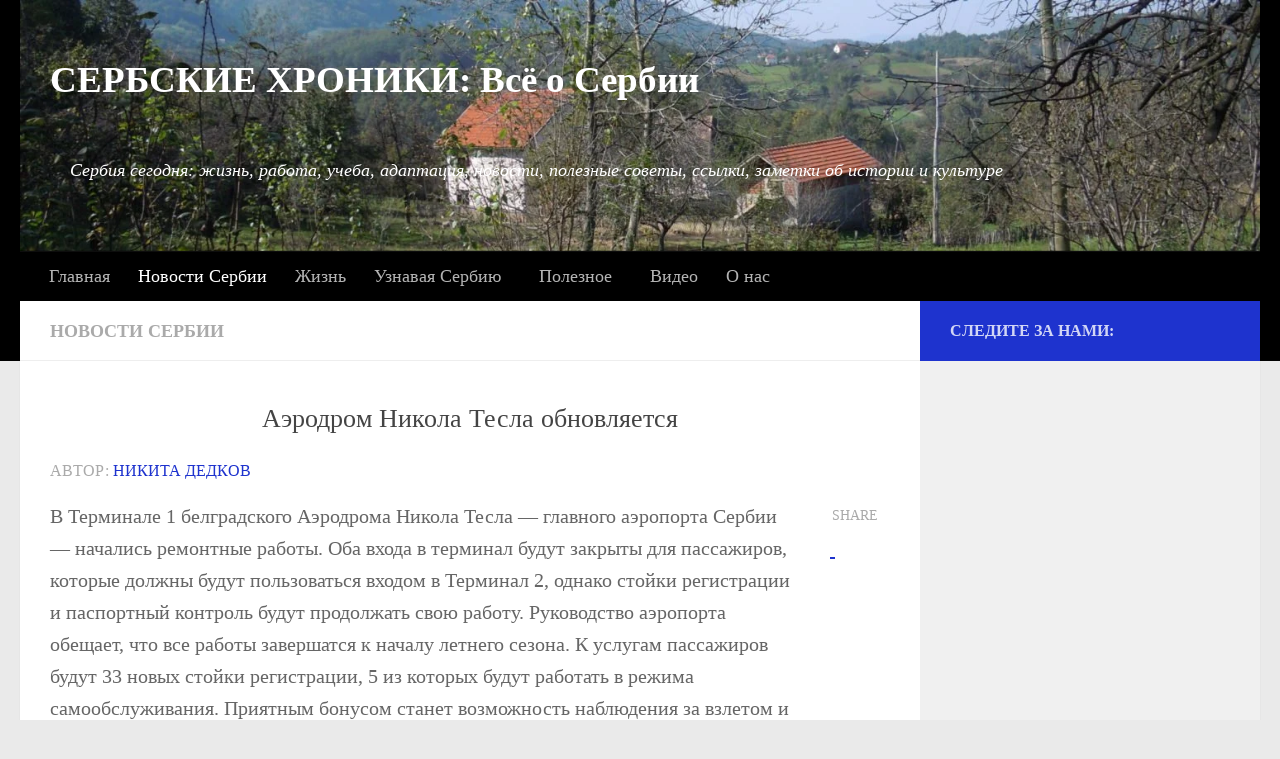

--- FILE ---
content_type: text/html; charset=UTF-8
request_url: https://www.serbia-home.com/archives/2456
body_size: 18692
content:
<!DOCTYPE html><html class="no-js" lang="ru-RU"><head><script data-no-optimize="1">var litespeed_docref=sessionStorage.getItem("litespeed_docref");litespeed_docref&&(Object.defineProperty(document,"referrer",{get:function(){return litespeed_docref}}),sessionStorage.removeItem("litespeed_docref"));</script> <meta charset="UTF-8"><meta name="viewport" content="width=device-width, initial-scale=1.0"><link rel="profile" href="https://gmpg.org/xfn/11" /><link rel="pingback" href="https://www.serbia-home.com/xmlrpc.php"><meta name='robots' content='index, follow, max-image-preview:large, max-snippet:-1, max-video-preview:-1' /><title>Аэродром Никола Тесла обновляется</title><meta name="description" content="В Терминале 1 белградского Аэродрома Никола Тесла начались ремонтные работы. К началу летнего сезона там появятся 33 новые стойки регистрации и открытая терраса на крыше." /><link rel="canonical" href="https://www.serbia-home.com/archives/2456" /><meta property="og:locale" content="ru_RU" /><meta property="og:type" content="article" /><meta property="og:title" content="Аэродром Никола Тесла обновляется" /><meta property="og:description" content="В Терминале 1 белградского Аэродрома Никола Тесла начались ремонтные работы. К началу летнего сезона там появятся 33 новые стойки регистрации и открытая терраса на крыше." /><meta property="og:url" content="https://www.serbia-home.com/archives/2456" /><meta property="og:site_name" content="СЕРБСКИЕ ХРОНИКИ: Всё о Сербии" /><meta property="article:publisher" content="https://www.facebook.com/nikita.dedkov" /><meta property="article:author" content="https://www.facebook.com/nikita.dedkov" /><meta property="article:published_time" content="2016-12-08T09:12:00+00:00" /><meta property="article:modified_time" content="2016-12-15T17:06:01+00:00" /><meta property="og:image" content="https://www.serbia-home.com/wp-content/uploads/2016/12/V-1-mini.jpg" /><meta property="og:image:width" content="959" /><meta property="og:image:height" content="534" /><meta property="og:image:type" content="image/jpeg" /><meta name="author" content="Никита Дедков" /><meta name="twitter:card" content="summary_large_image" /><meta name="twitter:creator" content="@vmaklak" /><meta name="twitter:site" content="@vmaklak" /><meta name="twitter:label1" content="Написано автором" /><meta name="twitter:data1" content="Никита Дедков" /> <script type="application/ld+json" class="yoast-schema-graph">{"@context":"https://schema.org","@graph":[{"@type":"Article","@id":"https://www.serbia-home.com/archives/2456#article","isPartOf":{"@id":"https://www.serbia-home.com/archives/2456"},"author":{"name":"Никита Дедков","@id":"https://www.serbia-home.com/#/schema/person/ed6a90749cc4be97b1a807c9938a5bc3"},"headline":"Аэродром Никола Тесла обновляется","datePublished":"2016-12-08T09:12:00+00:00","dateModified":"2016-12-15T17:06:01+00:00","mainEntityOfPage":{"@id":"https://www.serbia-home.com/archives/2456"},"wordCount":104,"commentCount":0,"publisher":{"@id":"https://www.serbia-home.com/#/schema/person/ed6a90749cc4be97b1a807c9938a5bc3"},"image":{"@id":"https://www.serbia-home.com/archives/2456#primaryimage"},"thumbnailUrl":"https://www.serbia-home.com/wp-content/uploads/2016/12/V-1-mini.jpg","keywords":["Белград","новости","путешествия"],"articleSection":["Новости Сербии"],"inLanguage":"ru-RU","potentialAction":[{"@type":"CommentAction","name":"Comment","target":["https://www.serbia-home.com/archives/2456#respond"]}]},{"@type":"WebPage","@id":"https://www.serbia-home.com/archives/2456","url":"https://www.serbia-home.com/archives/2456","name":"Аэродром Никола Тесла обновляется","isPartOf":{"@id":"https://www.serbia-home.com/#website"},"primaryImageOfPage":{"@id":"https://www.serbia-home.com/archives/2456#primaryimage"},"image":{"@id":"https://www.serbia-home.com/archives/2456#primaryimage"},"thumbnailUrl":"https://www.serbia-home.com/wp-content/uploads/2016/12/V-1-mini.jpg","datePublished":"2016-12-08T09:12:00+00:00","dateModified":"2016-12-15T17:06:01+00:00","description":"В Терминале 1 белградского Аэродрома Никола Тесла начались ремонтные работы. К началу летнего сезона там появятся 33 новые стойки регистрации и открытая терраса на крыше.","breadcrumb":{"@id":"https://www.serbia-home.com/archives/2456#breadcrumb"},"inLanguage":"ru-RU","potentialAction":[{"@type":"ReadAction","target":["https://www.serbia-home.com/archives/2456"]}]},{"@type":"ImageObject","inLanguage":"ru-RU","@id":"https://www.serbia-home.com/archives/2456#primaryimage","url":"https://www.serbia-home.com/wp-content/uploads/2016/12/V-1-mini.jpg","contentUrl":"https://www.serbia-home.com/wp-content/uploads/2016/12/V-1-mini.jpg","width":959,"height":534,"caption":"аэродром Никола Тесла"},{"@type":"BreadcrumbList","@id":"https://www.serbia-home.com/archives/2456#breadcrumb","itemListElement":[{"@type":"ListItem","position":1,"name":"Главная страница","item":"https://www.serbia-home.com/"},{"@type":"ListItem","position":2,"name":"Аэродром Никола Тесла обновляется"}]},{"@type":"WebSite","@id":"https://www.serbia-home.com/#website","url":"https://www.serbia-home.com/","name":"СЕРБСКИЕ ХРОНИКИ: Всё о Сербии","description":"Сербия сегодня: жизнь, работа, учеба, адаптация, новости, полезные советы, ссылки, заметки об истории и культуре","publisher":{"@id":"https://www.serbia-home.com/#/schema/person/ed6a90749cc4be97b1a807c9938a5bc3"},"potentialAction":[{"@type":"SearchAction","target":{"@type":"EntryPoint","urlTemplate":"https://www.serbia-home.com/?s={search_term_string}"},"query-input":{"@type":"PropertyValueSpecification","valueRequired":true,"valueName":"search_term_string"}}],"inLanguage":"ru-RU"},{"@type":["Person","Organization"],"@id":"https://www.serbia-home.com/#/schema/person/ed6a90749cc4be97b1a807c9938a5bc3","name":"Никита Дедков","image":{"@type":"ImageObject","inLanguage":"ru-RU","@id":"https://www.serbia-home.com/#/schema/person/image/","url":"https://secure.gravatar.com/avatar/fc10697c7ad6e163e4e6594436acd9d2e6fa26b062782762dc887dfa7d93ece1?s=96&d=mm&r=g","contentUrl":"https://secure.gravatar.com/avatar/fc10697c7ad6e163e4e6594436acd9d2e6fa26b062782762dc887dfa7d93ece1?s=96&d=mm&r=g","caption":"Никита Дедков"},"logo":{"@id":"https://www.serbia-home.com/#/schema/person/image/"},"description":"историк, преподаватель, независимый блоггер (Лозница, Сербия)","sameAs":["https://www.serbia-home.com/","https://www.facebook.com/nikita.dedkov","https://x.com/vmaklak"]}]}</script> <link rel="alternate" type="application/rss+xml" title="СЕРБСКИЕ ХРОНИКИ: Всё о Сербии &raquo; Лента" href="https://www.serbia-home.com/feed" /><link rel="alternate" type="application/rss+xml" title="СЕРБСКИЕ ХРОНИКИ: Всё о Сербии &raquo; Лента комментариев" href="https://www.serbia-home.com/comments/feed" /><link rel="alternate" type="application/rss+xml" title="СЕРБСКИЕ ХРОНИКИ: Всё о Сербии &raquo; Лента комментариев к &laquo;Аэродром Никола Тесла обновляется&raquo;" href="https://www.serbia-home.com/archives/2456/feed" /><style id="litespeed-ccss">header#header .site-title a{font-family:Georgia,Georgia,serif!important}.single .post-inner .post-title{font-family:'Playfair Display'!important}ul{box-sizing:border-box}:root{--wp--preset--font-size--normal:16px;--wp--preset--font-size--huge:42px}.screen-reader-text{clip:rect(1px,1px,1px,1px);word-wrap:normal!important;border:0;clip-path:inset(50%);height:1px;margin:-1px;overflow:hidden;padding:0;position:absolute;width:1px}body{--wp--preset--color--black:#000;--wp--preset--color--cyan-bluish-gray:#abb8c3;--wp--preset--color--white:#fff;--wp--preset--color--pale-pink:#f78da7;--wp--preset--color--vivid-red:#cf2e2e;--wp--preset--color--luminous-vivid-orange:#ff6900;--wp--preset--color--luminous-vivid-amber:#fcb900;--wp--preset--color--light-green-cyan:#7bdcb5;--wp--preset--color--vivid-green-cyan:#00d084;--wp--preset--color--pale-cyan-blue:#8ed1fc;--wp--preset--color--vivid-cyan-blue:#0693e3;--wp--preset--color--vivid-purple:#9b51e0;--wp--preset--gradient--vivid-cyan-blue-to-vivid-purple:linear-gradient(135deg,rgba(6,147,227,1) 0%,#9b51e0 100%);--wp--preset--gradient--light-green-cyan-to-vivid-green-cyan:linear-gradient(135deg,#7adcb4 0%,#00d082 100%);--wp--preset--gradient--luminous-vivid-amber-to-luminous-vivid-orange:linear-gradient(135deg,rgba(252,185,0,1) 0%,rgba(255,105,0,1) 100%);--wp--preset--gradient--luminous-vivid-orange-to-vivid-red:linear-gradient(135deg,rgba(255,105,0,1) 0%,#cf2e2e 100%);--wp--preset--gradient--very-light-gray-to-cyan-bluish-gray:linear-gradient(135deg,#eee 0%,#a9b8c3 100%);--wp--preset--gradient--cool-to-warm-spectrum:linear-gradient(135deg,#4aeadc 0%,#9778d1 20%,#cf2aba 40%,#ee2c82 60%,#fb6962 80%,#fef84c 100%);--wp--preset--gradient--blush-light-purple:linear-gradient(135deg,#ffceec 0%,#9896f0 100%);--wp--preset--gradient--blush-bordeaux:linear-gradient(135deg,#fecda5 0%,#fe2d2d 50%,#6b003e 100%);--wp--preset--gradient--luminous-dusk:linear-gradient(135deg,#ffcb70 0%,#c751c0 50%,#4158d0 100%);--wp--preset--gradient--pale-ocean:linear-gradient(135deg,#fff5cb 0%,#b6e3d4 50%,#33a7b5 100%);--wp--preset--gradient--electric-grass:linear-gradient(135deg,#caf880 0%,#71ce7e 100%);--wp--preset--gradient--midnight:linear-gradient(135deg,#020381 0%,#2874fc 100%);--wp--preset--duotone--dark-grayscale:url('#wp-duotone-dark-grayscale');--wp--preset--duotone--grayscale:url('#wp-duotone-grayscale');--wp--preset--duotone--purple-yellow:url('#wp-duotone-purple-yellow');--wp--preset--duotone--blue-red:url('#wp-duotone-blue-red');--wp--preset--duotone--midnight:url('#wp-duotone-midnight');--wp--preset--duotone--magenta-yellow:url('#wp-duotone-magenta-yellow');--wp--preset--duotone--purple-green:url('#wp-duotone-purple-green');--wp--preset--duotone--blue-orange:url('#wp-duotone-blue-orange');--wp--preset--font-size--small:13px;--wp--preset--font-size--medium:20px;--wp--preset--font-size--large:36px;--wp--preset--font-size--x-large:42px;--wp--preset--spacing--20:.44rem;--wp--preset--spacing--30:.67rem;--wp--preset--spacing--40:1rem;--wp--preset--spacing--50:1.5rem;--wp--preset--spacing--60:2.25rem;--wp--preset--spacing--70:3.38rem;--wp--preset--spacing--80:5.06rem}.clear{clear:both;visibility:hidden}a,article,body,div,form,h1,header,html,i,img,label,li,nav,p,span,ul{margin:0;padding:0;border:0;font:inherit;vertical-align:baseline}article,header,nav{display:block}ul{list-style:none}html{-webkit-font-smoothing:antialiased}body{background:#eaeaea;font-size:1rem;line-height:1.5em;color:#666;font-weight:300}a{color:#16cfc1;text-decoration:none}img{max-width:100%;height:auto}.clear{display:block;overflow:hidden;width:0;height:0}.group:after,.group:before{content:"";display:table}.group:after{clear:both}.group{zoom:1}.fab,.fas{width:1em;text-align:center}button,input,label,textarea{font-family:inherit}.sidebar-toggle-arrows,[role=search].search-form label:after{font-family:'Font Awesome 5 Free';text-rendering:auto}.themeform input,.themeform label,.themeform textarea{font-size:.875em}.themeform input::-moz-focus-inner{border:0;padding:0}.search-form input[type=search],.themeform textarea,input[type=submit]{margin:0;-moz-box-sizing:border-box;-webkit-box-sizing:border-box;box-sizing:border-box;-webkit-border-radius:0;border-radius:0}.themeform input,.themeform textarea,input[type=submit]{-moz-appearance:none;-webkit-appearance:none}.themeform label{font-weight:600;color:#444}.search-form input[type=search],.themeform textarea{background:#fff;border:2px solid #ddd;color:#777;display:block;max-width:100%;padding:7px 8px}input[type=submit]{background:#16cfc1;color:#fff;padding:10px;font-weight:600;display:inline-block;border:none;-webkit-border-radius:3px;border-radius:3px}[role=search].search-form{display:-webkit-box;display:-ms-flexbox;display:flex}[role=search].search-form label{position:relative;-webkit-box-flex:1;-ms-flex:1;flex:1;margin-right:5px}[role=search].search-form label input{padding-left:26px;line-height:20px;width:100%}[role=search].search-form input[type=submit]{line-height:15px}[role=search].search-form label:after{color:#ccc;line-height:1.714em;font-size:.875em;content:"\f002";position:absolute;left:10px;top:8px;font-weight:900;-moz-osx-font-smoothing:grayscale;-webkit-font-smoothing:antialiased;font-style:normal;font-variant:normal}.hu-fa-not-loaded [role=search].search-form label:after{content:"a0"}.entry{font-size:1.125em;line-height:1.6em}.entry p{margin-bottom:1em}.sidebar-toggle-arrows{font-weight:900;-moz-osx-font-smoothing:grayscale;-webkit-font-smoothing:antialiased;font-variant:normal}h1{color:#444;font-weight:600;-ms-word-wrap:break-word;word-wrap:break-word}.screen-reader-text{position:absolute;width:1px;height:1px;padding:0;margin:-1px;overflow:hidden;clip:rect(0,0,0,0);border:0}.screen-reader-text.skip-link{background-color:#f1f1f1;box-shadow:0 0 2px 2px rgba(0,0,0,.6);color:#21759b;font-weight:700;height:auto;width:auto;left:5px;line-height:normal;padding:15px 23px 14px;text-decoration:none;top:5px}.content,.main,.main-inner{position:relative}#wrapper{height:100%}.container{padding:0 20px}.container-inner{max-width:1380px;width:100%;margin:0 auto}.main{background-color:#fff!important;width:100%}.main-inner{z-index:1;min-height:600px}.content{width:100%}.hu-pad{padding:30px 30px 20px}.container-inner>.main:after,.container-inner>.main:before{background-color:#f0f0f0;position:absolute;top:0;bottom:0;content:'';display:block;z-index:0}.col-2cl .main-inner{padding-right:340px}.col-2cl .container-inner>.main:after{right:0;padding-right:340px}.col-2cl .sidebar.s1{float:right;margin-right:-340px}.col-2cl .content{float:left}.sidebar{padding-bottom:20px;position:relative;z-index:2;-webkit-transform:translate3d(0,0,0);-moz-transform:translate3d(0,0,0);-o-transform:translate3d(0,0,0);transform:translate3d(0,0,0)}.sidebar .sidebar-content,.sidebar .sidebar-toggle{-webkit-transform:translate3d(0,0,0);-moz-transform:translate3d(0,0,0);-o-transform:translate3d(0,0,0);transform:translate3d(0,0,0);background:#f0f0f0}.sidebar-top{padding:15px 30px}.sidebar-top p{float:left;color:#fff;color:rgba(255,255,255,.8);font-size:1rem;font-weight:600;text-transform:uppercase;line-height:1.5rem;padding:3px 0}.sidebar-toggle{display:none;text-align:center;width:100%;height:60px;-webkit-box-shadow:inset 0 -1px 0 rgba(255,255,255,.1);box-shadow:inset 0 -1px 0 rgba(255,255,255,.1);border:none;padding:0}.sidebar-toggle i{font-size:30px;color:#fff;padding:15px 0}.sidebar-toggle-arrows{opacity:0;font-style:normal;position:relative}.site-description{font-style:italic}.collapsed .sidebar-toggle-arrows{opacity:1}.sidebar[data-position=right] .sidebar-toggle-arrows:before{content:"\f100"}.hu-fa-not-loaded .sidebar[data-position] .sidebar-toggle-arrows:before{content:"a0"}.sidebar.s1{width:340px;z-index:2}.sidebar.s1 .sidebar-toggle,.sidebar.s1 .sidebar-top{background:#16cfc1}@media only screen and (min-width:479px) and (max-width:960px){.sidebar.s1 .sidebar-top{background:0 0!important;border-bottom:1px solid #ddd}.sidebar.s1 .sidebar-top p{color:#666}.sidebar.s1 .sidebar-top .social-links .social-tooltip{color:#666!important}}.social-links{float:right;position:relative;padding-top:2px;font-size:1rem;line-height:1.5rem}.social-links li{display:inline-block;margin-left:8px;line-height:1em}.social-links li a{display:block!important;position:relative;text-align:center}.social-links .social-tooltip{color:#fff;color:rgba(255,255,255,.7);font-size:1.5rem;display:inline;position:relative;z-index:98}.nav li>a:after,.nav>li>a:after{font-weight:900;font-style:normal;font-family:'Font Awesome 5 Free';-moz-osx-font-smoothing:grayscale;-webkit-font-smoothing:antialiased;font-variant:normal}.nav-container{background:#888;z-index:99;position:relative}.ham__navbar-toggler-two{float:right;z-index:10001;margin:0;text-align:center}.nav-text{display:none;position:absolute;right:52px;font-size:1em;line-height:1.5em;padding:13px 20px}.nav li>a:after,.nav>li>a:after{display:inline-block;text-rendering:auto}.ham__navbar-toggler-two{display:none;height:50px;width:50px;position:relative;border:none;background:0 0;vertical-align:middle;border-radius:0;padding:0}.ham__navbar-toggler-two .ham__navbar-span-wrapper{padding:0 20px;height:12px;margin:19px 5px;position:relative;display:block}.ham__navbar-toggler-two .line{display:block;background:#fff;width:20px;height:1.5px;position:absolute;left:10px;-webkit-border-radius:5px;-webkit-background-clip:padding-box;-moz-border-radius:5px;-moz-background-clip:padding;border-radius:5px;background-clip:padding-box;backface-visibility:hidden}.ham__navbar-toggler-two .line.line-1{top:0}.ham__navbar-toggler-two .line.line-2{top:50%}.ham__navbar-toggler-two .line.line-3{top:100%}@media only screen and (min-width:720px){.nav,.nav>li{position:relative}.nav ul{background:#777}#header .nav-container .nav{display:block!important}.nav-wrap{height:auto!important}.nav{font-size:0}.nav li a{color:#ccc;display:block;line-height:1.25rem}.hu-fa-not-loaded .fas:before,.hu-fa-not-loaded .nav li>a:after,.hu-fa-not-loaded .nav>li>a:after{content:"a0"}.nav li>a:after{content:"\f0da";float:right;opacity:.5}.nav>li>a:after{content:"\f0d7";float:none;margin-left:6px;font-size:.875em;line-height:1.2em}.nav li>a:only-child:after{content:"";margin:0}.nav>li{font-size:1rem;border-right:1px solid #999;display:inline-block}.nav>li>a{padding:15px 14px}.nav li.current-post-parent>a{color:#fff}.nav ul{display:none;position:absolute;left:0;top:50px;width:180px;padding:10px 0;z-index:2;-webkit-transform:translateZ(0);-webkit-box-shadow:0 2px 2px rgba(0,0,0,.15);box-shadow:0 2px 2px rgba(0,0,0,.15)}.nav ul li{font-size:.875rem;position:relative;display:block;padding:0}.nav ul li a{padding:10px 20px}.nav ul li:last-child{border-bottom:0!important}}@media only screen and (max-width:719px){.nav,.nav-wrap{float:left;width:100%}.nav-wrap{position:relative}#header .nav-container .nav{display:none}.ham__navbar-toggler-two,.nav li a,.nav ul,.nav-text{display:block}.nav{font-weight:400}.nav-container{text-transform:none}.nav-wrap{overflow:hidden}.nav li a{line-height:1.6em;padding:8px 13px}.nav>li{font-size:.9375em}.nav li.current-post-parent>a{color:#fff}.nav ul a{padding-left:37px}.nav ul li{font-size:.85rem;font-weight:300}.nav ul li a{padding-top:6px;padding-bottom:6px}}#header,#header .container-inner{position:relative}#header{background:#454e5c;padding-bottom:60px}#header .hu-pad{padding-top:30px;padding-bottom:30px}.mobile-title-logo-in-header{display:none}.site-title{font-size:2.625em;font-weight:600;letter-spacing:-.5px;float:left;line-height:1.4285em;padding:10px 0}.site-title a{display:block;color:#fff;max-width:100%}#header-image-wrap{max-height:400px}.site-description{font-size:1em;color:#fff;color:rgba(255,255,255,.5);float:left;margin-left:20px;line-height:60px;padding:10px 0}.new-site-image{display:block;margin:0 auto}.new-site-image{width:100%}#header #nav-mobile{background-color:#454e5c}#nav-header.nav-container{background:#454e5c;z-index:97;-webkit-box-shadow:inset 0 1px 0 rgba(255,255,255,.05),0 -1px 0 rgba(0,0,0,.2),inset 1px 0 0 rgba(0,0,0,.2),inset -1px 0 0 rgba(0,0,0,.2);box-shadow:inset 0 1px 0 rgba(255,255,255,.05),0 -1px 0 rgba(0,0,0,.2),inset 1px 0 0 rgba(0,0,0,.2),inset -1px 0 0 rgba(0,0,0,.2)}#nav-header .container{padding:0 15px}#nav-header .nav-text{color:#fff;color:rgba(255,255,255,.7)}.mobile-menu{display:none}.mobile-menu .mobile-search{-moz-box-sizing:border-box;-webkit-box-sizing:border-box;box-sizing:border-box;padding:6px 14px 15px}#header-image-wrap .central-header-zone{position:absolute;top:0;left:0;right:0}@media only screen and (min-width:720px){.nav ul.sub-menu{display:none}#nav-header .nav li a{color:#fff;color:rgba(255,255,255,.7)}#nav-header .nav>li{border-right:none}#nav-header .nav li.current-post-parent>a{color:#fff}#nav-header .nav ul{background:url(/wp-content/themes/hueman-pro/assets/front/img/opacity-10.png) #454e5c}#nav-header .nav ul li{box-shadow:0 1px 0 rgba(255,255,255,.06);-webkit-box-shadow:0 1px 0 rgba(255,255,255,.06)}#nav-header .nav ul li:last-child{box-shadow:none;-webkit-box-shadow:none}}@media only screen and (max-width:719px){#header{z-index:9999}#header .logo-tagline-group{display:none}#nav-header.nav-container{border-left:0;border-right:0}#nav-header .container{padding:0}#nav-header .nav{padding-bottom:20px}#header-image-wrap{position:relative}#header .nav-container .nav li a{color:#fff;color:rgba(255,255,255,.9);border-top:1px solid rgba(255,255,255,.06)}#header .nav-container .nav li.current-post-parent>a{text-decoration:underline;background:rgba(0,0,0,.15);color:#fff}.mobile-menu{display:block}.desktop-menu{display:none}.header-mobile-sticky #header-image-wrap{position:relative;padding-top:50px}.header-mobile-sticky .mobile-sticky{position:fixed;width:100%}.header-mobile-sticky #header{min-height:50px}}@media only screen and (max-width:719px){#header .mobile-title-logo-in-header{display:block;float:left;height:50px;line-height:50px;width:75vw;position:relative}#header .mobile-title-logo-in-header .site-title{height:100%;width:auto;z-index:3;overflow:hidden;left:13px;position:relative;max-width:72vw;line-height:inherit;padding:0}#header .mobile-title-logo-in-header .site-title a{font-size:.6em;text-align:left;white-space:nowrap;overflow:hidden;text-overflow:ellipsis;vertical-align:middle;display:inline-block;top:50%;-webkit-transform:translateY(-50%);-moz-transform:translateY(-50%);-o-transform:translateY(-50%);transform:translateY(-50%);position:absolute;color:#fff}}#page{padding-bottom:60px;margin-top:-60px}#page .container-inner{background:#fff;-webkit-box-shadow:0 1px 1px rgba(0,0,0,.1);box-shadow:0 1px 1px rgba(0,0,0,.1)}.content .post{position:relative}.single .post{margin-bottom:40px}.post-title{color:#444;margin-bottom:10px;font-size:1.375em;font-weight:400;line-height:1.5em;-ms-word-wrap:break-word;word-wrap:break-word}.single .post-title{font-size:2.62em;letter-spacing:-1px;line-height:1.5em}.post-byline{font-size:.875em;font-weight:400;color:#aaa;text-transform:uppercase;margin-bottom:1em}.entry.share{padding-right:100px;min-height:354px;position:relative}.entry.share .entry-inner{float:left;width:100%}.sharrre-container{float:right;width:50px;padding:0 10px;margin-right:-100px;-webkit-border-radius:4px;border-radius:4px}.sharrre-container span{color:#aaa;display:block;text-align:center;text-transform:uppercase;font-size:.6875em}.page-title{background:#fff;position:relative;padding-top:18px;padding-bottom:17px;border-bottom:1px solid #eee;color:#666;font-size:1em;font-weight:600;text-transform:uppercase;line-height:1.5rem}.page-title a{color:#aaa}.page-title .meta-single li{float:left;margin-right:14px}.content .post{overflow:visible}.widget{font-size:.9375em}.widget{color:#777;overflow:hidden}.widget a{color:#777}.sidebar .widget{padding:30px 30px 20px}.comment-notes{display:none}#cancel-comment-reply-link{color:#999;display:block;position:absolute;bottom:26px;right:20px;font-size:.75em}#commentform label{padding:6px 0;font-weight:600;display:block}#commentform textarea{max-width:100%;width:100%}#commentform textarea{height:100px}#wrapper,.container-inner{min-width:320px}@media only screen and (min-width:480px) and (max-width:1200px){.container{padding:0 10px}}@media only screen and (min-width:480px) and (max-width:960px){.s1.collapsed{width:50px;-webkit-box-shadow:none!important;-moz-box-shadow:none!important;box-shadow:none!important}.s1.collapsed .sidebar-content{opacity:0;display:none;float:left;width:100%}.sidebar.s1 .sidebar-toggle{display:block}.col-2cl .container-inner>.main:after,.col-2cl .main-inner{padding-right:50px}.col-2cl .s1.collapsed{margin-right:-50px;right:0}}@media only screen and (max-width:719px){.site-description{display:none}.container{padding:0}.page-title.hu-pad{padding-top:12px;padding-bottom:12px}.sidebar-toggle{height:50px}.sidebar-toggle i{padding:10px 0}.hu-pad{padding:20px 20px 10px}#header .hu-pad{padding-top:0}#header,#header .hu-pad{padding-bottom:0}.entry{font-size:.9375em}.site-title{padding:30px 0;width:100%;float:none;line-height:1.19em;font-size:2.2em}.site-title a{text-align:center}#page{margin-top:0;padding-bottom:10px}.page-title{font-size:.875em}.single .post-title{font-size:1.375em;line-height:1.5em;letter-spacing:0}.post-byline{font-size:.8125em}.entry.share{padding-right:0}.sharrre-container{position:relative;float:left;width:auto;padding:0;margin:20px 0 0}.sharrre-container span{text-align:left}.sharrre-container>div{float:left;margin-right:10px}}@media only screen and (max-width:479px){.content,.sidebar[class*=s]{width:100%;float:none;margin-right:0!important;margin-left:0!important}.sidebar[class*=s]{background:#f0f0f0;display:block;float:none}.main,.main-inner{background-image:none!important;padding:0!important}.container-inner>.main:after,.container-inner>.main:before{display:none}.hu-pad{padding:15px 15px 5px}.sidebar .widget,.sidebar-top{padding-left:15px!important;padding-right:15px!important}.site-title{font-size:2em}}body{font-family:'PT Serif',serif;font-size:1.13rem}@media only screen and (min-width:720px){.nav>li{font-size:1.13rem}}a{color:#1e33ce}input[type=submit],.sidebar.s1 .sidebar-top,.sidebar.s1 .sidebar-toggle{background-color:#1e33ce}#header{background-color:#000}@media only screen and (min-width:720px){#nav-header .nav ul{background-color:#000}}#header #nav-mobile{background-color:#000}#nav-header.nav-container{background-color:#000}@media only screen and (min-width:720px){#nav-header .nav ul{background-color:#000}}body{background-color:#eaeaea}header#header .site-title a{font-size:2.31rem;font-weight:600;line-height:5rem;text-align:left;font-style:inherit;letter-spacing:0px;text-transform:inherit;text-decoration:inherit;color:#fff}#header p.site-description{font-size:1.13rem;color:#fff;text-transform:inherit}.single .post-inner .post-title{font-size:1.63rem;line-height:3.56rem;letter-spacing:0px;font-weight:100;font-style:inherit;text-align:center;text-decoration:none}</style><link rel="preload" data-asynced="1" data-optimized="2" as="style" onload="this.onload=null;this.rel='stylesheet'" href="https://www.serbia-home.com/wp-content/litespeed/ucss/04d69b25628298ebc77aa1f3e9b1084b.css?ver=8beb1" /><script type="litespeed/javascript">!function(a){"use strict";var b=function(b,c,d){function e(a){return h.body?a():void setTimeout(function(){e(a)})}function f(){i.addEventListener&&i.removeEventListener("load",f),i.media=d||"all"}var g,h=a.document,i=h.createElement("link");if(c)g=c;else{var j=(h.body||h.getElementsByTagName("head")[0]).childNodes;g=j[j.length-1]}var k=h.styleSheets;i.rel="stylesheet",i.href=b,i.media="only x",e(function(){g.parentNode.insertBefore(i,c?g:g.nextSibling)});var l=function(a){for(var b=i.href,c=k.length;c--;)if(k[c].href===b)return a();setTimeout(function(){l(a)})};return i.addEventListener&&i.addEventListener("load",f),i.onloadcssdefined=l,l(f),i};"undefined"!=typeof exports?exports.loadCSS=b:a.loadCSS=b}("undefined"!=typeof global?global:this);!function(a){if(a.loadCSS){var b=loadCSS.relpreload={};if(b.support=function(){try{return a.document.createElement("link").relList.supports("preload")}catch(b){return!1}},b.poly=function(){for(var b=a.document.getElementsByTagName("link"),c=0;c<b.length;c++){var d=b[c];"preload"===d.rel&&"style"===d.getAttribute("as")&&(a.loadCSS(d.href,d,d.getAttribute("media")),d.rel=null)}},!b.support()){b.poly();var c=a.setInterval(b.poly,300);a.addEventListener&&a.addEventListener("load",function(){b.poly(),a.clearInterval(c)}),a.attachEvent&&a.attachEvent("onload",function(){a.clearInterval(c)})}}}(this);</script><link rel="preload" as="image" href="https://www.serbia-home.com/wp-content/uploads/2018/11/cropped-DSCN9807.jpg.webp"> <script id="nb-jquery" type="litespeed/javascript" data-src="https://www.serbia-home.com/wp-includes/js/jquery/jquery.min.js?ver=3.7.1" id="jquery-core-js"></script> <link rel="preload" as="font" type="font/woff2" href="https://www.serbia-home.com/wp-content/themes/hueman-pro/assets/front/webfonts/fa-brands-400.woff2?v=5.15.2" crossorigin="anonymous"/><link rel="preload" as="font" type="font/woff2" href="https://www.serbia-home.com/wp-content/themes/hueman-pro/assets/front/webfonts/fa-regular-400.woff2?v=5.15.2" crossorigin="anonymous"/><link rel="preload" as="font" type="font/woff2" href="https://www.serbia-home.com/wp-content/themes/hueman-pro/assets/front/webfonts/fa-solid-900.woff2?v=5.15.2" crossorigin="anonymous"/>
<!--[if lt IE 9]> <script src="https://www.serbia-home.com/wp-content/themes/hueman-pro/assets/front/js/ie/html5shiv-printshiv.min.js"></script> <script src="https://www.serbia-home.com/wp-content/themes/hueman-pro/assets/front/js/ie/selectivizr.js"></script> <![endif]-->
 <script type="litespeed/javascript" data-src="https://www.googletagmanager.com/gtag/js?id=UA-55550403-1"></script> <script type="litespeed/javascript">window.dataLayer=window.dataLayer||[];function gtag(){dataLayer.push(arguments)}
gtag('js',new Date());gtag('config','UA-55550403-1')</script><link rel="icon" href="https://www.serbia-home.com/wp-content/uploads/2015/03/3T1345899498_540c-551a73e0v1_site_icon-32x32.png" sizes="32x32" /><link rel="icon" href="https://www.serbia-home.com/wp-content/uploads/2015/03/3T1345899498_540c-551a73e0v1_site_icon-256x256.png" sizes="192x192" /><link rel="apple-touch-icon" href="https://www.serbia-home.com/wp-content/uploads/2015/03/3T1345899498_540c-551a73e0v1_site_icon-256x256.png" /><meta name="msapplication-TileImage" content="https://www.serbia-home.com/wp-content/uploads/2015/03/3T1345899498_540c-551a73e0v1_site_icon-300x300.png" /></head><body data-rsssl=1 class="nb-3-3-8 nimble-no-local-data-skp__post_post_2456 nimble-no-group-site-tmpl-skp__all_post wp-singular post-template-default single single-post postid-2456 single-format-standard wp-embed-responsive wp-theme-hueman-pro sek-hide-rc-badge col-2cl full-width mobile-sidebar-hide-s2 header-desktop-sticky header-mobile-sticky hu-fa-not-loaded hueman-pro-1-4-29 chrome"><div id="wrapper">
<a class="screen-reader-text skip-link" href="#content">Под записью</a><header id="header" class="main-menu-mobile-on one-mobile-menu main_menu header-ads-desktop  topbar-transparent has-header-img"><nav class="nav-container group mobile-menu mobile-sticky " id="nav-mobile" data-menu-id="header-1"><div class="mobile-title-logo-in-header"><p class="site-title">                  <a class="custom-logo-link" href="https://www.serbia-home.com/" rel="home" title="СЕРБСКИЕ ХРОНИКИ: Всё о Сербии | Главная страница">СЕРБСКИЕ ХРОНИКИ: Всё о Сербии</a></p></div>
<button class="ham__navbar-toggler-two collapsed" title="Menu" aria-expanded="false">
<span class="ham__navbar-span-wrapper">
<span class="line line-1"></span>
<span class="line line-2"></span>
<span class="line line-3"></span>
</span>
</button><div class="nav-text"></div><div class="nav-wrap container"><ul class="nav container-inner group mobile-search"><li><form role="search" method="get" class="search-form" action="https://www.serbia-home.com/">
<label>
<span class="screen-reader-text">Найти:</span>
<input type="search" class="search-field" placeholder="Поиск&hellip;" value="" name="s" />
</label>
<input type="submit" class="search-submit" value="Поиск" /></form></li></ul><ul id="menu-%d1%80%d1%83%d0%b1%d1%80%d0%b8%d0%ba%d0%b8" class="nav container-inner group"><li id="menu-item-3459" class="menu-item menu-item-type-custom menu-item-object-custom menu-item-home menu-item-3459"><a href="https://www.serbia-home.com">Главная</a></li><li id="menu-item-765" class="menu-item menu-item-type-taxonomy menu-item-object-category current-post-ancestor current-menu-parent current-post-parent menu-item-765"><a href="https://www.serbia-home.com/archives/category/news">Новости Сербии</a></li><li id="menu-item-761" class="menu-item menu-item-type-taxonomy menu-item-object-category menu-item-761"><a href="https://www.serbia-home.com/archives/category/life" title="жизнь">Жизнь</a></li><li id="menu-item-1334" class="menu-item menu-item-type-taxonomy menu-item-object-category menu-item-has-children menu-item-1334"><a href="https://www.serbia-home.com/archives/category/serbia">Узнавая Сербию</a><ul class="sub-menu"><li id="menu-item-3600" class="menu-item menu-item-type-post_type menu-item-object-post menu-item-3600"><a href="https://www.serbia-home.com/archives/2157">Сербия в вопросах и ответах</a></li><li id="menu-item-1346" class="menu-item menu-item-type-post_type menu-item-object-page current_page_parent menu-item-1346"><a href="https://www.serbia-home.com/immigration">Почему Сербия?</a></li><li id="menu-item-1337" class="menu-item menu-item-type-taxonomy menu-item-object-category menu-item-1337"><a href="https://www.serbia-home.com/archives/category/serbia/places">Места</a></li><li id="menu-item-1336" class="menu-item menu-item-type-taxonomy menu-item-object-category menu-item-1336"><a href="https://www.serbia-home.com/archives/category/serbia/resort">Курорты</a></li><li id="menu-item-814" class="menu-item menu-item-type-taxonomy menu-item-object-category menu-item-814"><a href="https://www.serbia-home.com/archives/category/serbia/history">История</a></li><li id="menu-item-900" class="menu-item menu-item-type-taxonomy menu-item-object-category menu-item-900"><a href="https://www.serbia-home.com/archives/category/serbia/images">Фото</a></li></ul></li><li id="menu-item-763" class="menu-item menu-item-type-taxonomy menu-item-object-category menu-item-has-children menu-item-763"><a href="https://www.serbia-home.com/archives/category/useful">Полезное</a><ul class="sub-menu"><li id="menu-item-1139" class="menu-item menu-item-type-post_type menu-item-object-page menu-item-1139"><a href="https://www.serbia-home.com/guide">Оглавление</a></li><li id="menu-item-1338" class="menu-item menu-item-type-taxonomy menu-item-object-category menu-item-1338"><a href="https://www.serbia-home.com/archives/category/useful/traveller">Путешественникам</a></li><li id="menu-item-816" class="menu-item menu-item-type-taxonomy menu-item-object-category menu-item-816"><a href="https://www.serbia-home.com/archives/category/useful/prices">Сербские цены</a></li><li id="menu-item-762" class="menu-item menu-item-type-taxonomy menu-item-object-category menu-item-762"><a href="https://www.serbia-home.com/archives/category/realty">Недвижимость</a></li><li id="menu-item-1347" class="menu-item menu-item-type-taxonomy menu-item-object-category menu-item-1347"><a href="https://www.serbia-home.com/archives/category/useful/documents">Документы</a></li><li id="menu-item-2417" class="menu-item menu-item-type-post_type menu-item-object-page menu-item-2417"><a href="https://www.serbia-home.com/aviabiletyi-i-arenda-avtomobilya">Авиабилеты</a></li><li id="menu-item-1340" class="menu-item menu-item-type-post_type menu-item-object-page menu-item-1340"><a href="https://www.serbia-home.com/serbian">Учим сербский</a></li><li id="menu-item-1344" class="menu-item menu-item-type-post_type menu-item-object-page menu-item-1344"><a href="https://www.serbia-home.com/uslugi">Как переехать в Сербию</a></li></ul></li><li id="menu-item-3620" class="menu-item menu-item-type-taxonomy menu-item-object-category menu-item-3620"><a href="https://www.serbia-home.com/archives/category/video">Видео</a></li><li id="menu-item-1341" class="menu-item menu-item-type-post_type menu-item-object-page menu-item-home menu-item-1341"><a href="https://www.serbia-home.com/o-nas">О нас</a></li></ul></div></nav><div class="container group"><div class="container-inner"><div id="header-image-wrap"><div class="group hu-pad central-header-zone"><div class="logo-tagline-group"><p class="site-title">                  <a class="custom-logo-link" href="https://www.serbia-home.com/" rel="home" title="СЕРБСКИЕ ХРОНИКИ: Всё о Сербии | Главная страница">СЕРБСКИЕ ХРОНИКИ: Всё о Сербии</a></p><p class="site-description">Сербия сегодня: жизнь, работа, учеба, адаптация, новости, полезные советы, ссылки, заметки об истории и культуре</p></div></div><a href="https://www.serbia-home.com/" rel="home"><img src="https://www.serbia-home.com/wp-content/uploads/2018/11/cropped-DSCN9807.jpg.webp" width="1500" height="304" alt="" class="new-site-image" srcset="https://www.serbia-home.com/wp-content/uploads/2018/11/cropped-DSCN9807.jpg.webp 1500w, https://www.serbia-home.com/wp-content/uploads/2018/11/cropped-DSCN9807-300x61.jpg.webp 300w, https://www.serbia-home.com/wp-content/uploads/2018/11/cropped-DSCN9807-768x156.jpg.webp 768w, https://www.serbia-home.com/wp-content/uploads/2018/11/cropped-DSCN9807-1024x208.jpg.webp 1024w, https://www.serbia-home.com/wp-content/uploads/2018/11/cropped-DSCN9807-520x105.jpg.webp 520w" sizes="(max-width: 1500px) 100vw, 1500px" decoding="sync" fetchpriority="high"/></a></div><nav class="nav-container group desktop-menu " id="nav-header" data-menu-id="header-2"><div class="nav-text"></div><div class="nav-wrap container"><ul id="menu-%d1%80%d1%83%d0%b1%d1%80%d0%b8%d0%ba%d0%b8-1" class="nav container-inner group"><li class="menu-item menu-item-type-custom menu-item-object-custom menu-item-home menu-item-3459"><a href="https://www.serbia-home.com">Главная</a></li><li class="menu-item menu-item-type-taxonomy menu-item-object-category current-post-ancestor current-menu-parent current-post-parent menu-item-765"><a href="https://www.serbia-home.com/archives/category/news">Новости Сербии</a></li><li class="menu-item menu-item-type-taxonomy menu-item-object-category menu-item-761"><a href="https://www.serbia-home.com/archives/category/life" title="жизнь">Жизнь</a></li><li class="menu-item menu-item-type-taxonomy menu-item-object-category menu-item-has-children menu-item-1334"><a href="https://www.serbia-home.com/archives/category/serbia">Узнавая Сербию</a><ul class="sub-menu"><li class="menu-item menu-item-type-post_type menu-item-object-post menu-item-3600"><a href="https://www.serbia-home.com/archives/2157">Сербия в вопросах и ответах</a></li><li class="menu-item menu-item-type-post_type menu-item-object-page current_page_parent menu-item-1346"><a href="https://www.serbia-home.com/immigration">Почему Сербия?</a></li><li class="menu-item menu-item-type-taxonomy menu-item-object-category menu-item-1337"><a href="https://www.serbia-home.com/archives/category/serbia/places">Места</a></li><li class="menu-item menu-item-type-taxonomy menu-item-object-category menu-item-1336"><a href="https://www.serbia-home.com/archives/category/serbia/resort">Курорты</a></li><li class="menu-item menu-item-type-taxonomy menu-item-object-category menu-item-814"><a href="https://www.serbia-home.com/archives/category/serbia/history">История</a></li><li class="menu-item menu-item-type-taxonomy menu-item-object-category menu-item-900"><a href="https://www.serbia-home.com/archives/category/serbia/images">Фото</a></li></ul></li><li class="menu-item menu-item-type-taxonomy menu-item-object-category menu-item-has-children menu-item-763"><a href="https://www.serbia-home.com/archives/category/useful">Полезное</a><ul class="sub-menu"><li class="menu-item menu-item-type-post_type menu-item-object-page menu-item-1139"><a href="https://www.serbia-home.com/guide">Оглавление</a></li><li class="menu-item menu-item-type-taxonomy menu-item-object-category menu-item-1338"><a href="https://www.serbia-home.com/archives/category/useful/traveller">Путешественникам</a></li><li class="menu-item menu-item-type-taxonomy menu-item-object-category menu-item-816"><a href="https://www.serbia-home.com/archives/category/useful/prices">Сербские цены</a></li><li class="menu-item menu-item-type-taxonomy menu-item-object-category menu-item-762"><a href="https://www.serbia-home.com/archives/category/realty">Недвижимость</a></li><li class="menu-item menu-item-type-taxonomy menu-item-object-category menu-item-1347"><a href="https://www.serbia-home.com/archives/category/useful/documents">Документы</a></li><li class="menu-item menu-item-type-post_type menu-item-object-page menu-item-2417"><a href="https://www.serbia-home.com/aviabiletyi-i-arenda-avtomobilya">Авиабилеты</a></li><li class="menu-item menu-item-type-post_type menu-item-object-page menu-item-1340"><a href="https://www.serbia-home.com/serbian">Учим сербский</a></li><li class="menu-item menu-item-type-post_type menu-item-object-page menu-item-1344"><a href="https://www.serbia-home.com/uslugi">Как переехать в Сербию</a></li></ul></li><li class="menu-item menu-item-type-taxonomy menu-item-object-category menu-item-3620"><a href="https://www.serbia-home.com/archives/category/video">Видео</a></li><li class="menu-item menu-item-type-post_type menu-item-object-page menu-item-home menu-item-1341"><a href="https://www.serbia-home.com/o-nas">О нас</a></li></ul></div></nav></div></div></header><div class="container" id="page"><div class="container-inner"><div class="main"><div class="main-inner group"><main class="content" id="content"><div class="page-title hu-pad group"><ul class="meta-single group"><li class="category"><a href="https://www.serbia-home.com/archives/category/news" rel="category tag">Новости Сербии</a></li></ul></div><div class="hu-pad group"><article class="post-2456 post type-post status-publish format-standard has-post-thumbnail hentry category-news tag-belgrade tag-news tag-traveling"><div class="post-inner group"><h1 class="post-title entry-title">Аэродром Никола Тесла обновляется</h1><p class="post-byline">
Автор:     <span class="vcard author">
<span class="fn"><a href="https://www.serbia-home.com/archives/author/ndedkovgmail-com" title="Записи Никита Дедков" rel="author">Никита Дедков</a></span>
</span></p><div class="clear"></div><div class="entry themeform share"><div class="entry-inner"><p>В Терминале 1 белградского Аэродрома Никола Тесла — главного аэропорта Сербии — начались ремонтные работы. Оба входа в терминал будут закрыты для пассажиров, которые должны будут пользоваться входом в Терминал 2, однако стойки регистрации и паспортный контроль будут продолжать свою работу. Руководство аэропорта обещает, что все работы завершатся к началу летнего сезона. К услугам пассажиров будут 33 новых стойки регистрации, 5 из которых будут работать в режима самообслуживания. Приятным бонусом станет возможность наблюдения за взлетом и посадкой самолетов с террасы на крыше терминала. Удобные стулья, кофе и возможность провести время ожидания посадки на открытом воздухе прилагаются.</p><p>Источник: <a href="http://tangosix.rs/2016/07/12/fotografije-pocetka-rekonstrukcije-zgrade-nikole-tesle-i-ilustracije-buduceg-izgleda-aerodorma/" target="_blank">Tango Six</a></p><div id='gallery-1' class='gallery galleryid-2456 gallery-columns-1 gallery-size-large'><dl class='gallery-item'><dt class='gallery-icon landscape'>
<a href='https://www.serbia-home.com/wp-content/uploads/2016/12/V-0.jpg'><img  decoding="async" width="1024" height="683"  src="[data-uri]" data-src="https://www.serbia-home.com/wp-content/uploads/2016/12/V-0-1024x683.jpg.webp"  class="attachment-large size-large no-lazy" alt="" aria-describedby="gallery-1-2458" data-srcset="https://www.serbia-home.com/wp-content/uploads/2016/12/V-0.jpg.webp 1024w, https://www.serbia-home.com/wp-content/uploads/2016/12/V-0-520x347.jpg.webp 520w, https://www.serbia-home.com/wp-content/uploads/2016/12/V-0-300x200.jpg.webp 300w, https://www.serbia-home.com/wp-content/uploads/2016/12/V-0-768x512.jpg.webp 768w" data-sizes="(max-width: 1024px) 100vw, 1024px" /></a></dt><dd class='wp-caption-text gallery-caption' id='gallery-1-2458'>
В Терминале 1 идет ремонт</dd></dl><br style="clear: both" /><dl class='gallery-item'><dt class='gallery-icon landscape'>
<a href='https://www.serbia-home.com/wp-content/uploads/2016/12/V-1.jpg'><img  decoding="async" width="1024" height="576"  src="[data-uri]" data-src="https://www.serbia-home.com/wp-content/uploads/2016/12/V-1-1024x576.jpg.webp"  class="attachment-large size-large no-lazy" alt="" aria-describedby="gallery-1-2459" data-srcset="https://www.serbia-home.com/wp-content/uploads/2016/12/V-1.jpg.webp 1024w, https://www.serbia-home.com/wp-content/uploads/2016/12/V-1-520x293.jpg.webp 520w, https://www.serbia-home.com/wp-content/uploads/2016/12/V-1-300x169.jpg.webp 300w, https://www.serbia-home.com/wp-content/uploads/2016/12/V-1-768x432.jpg.webp 768w" data-sizes="(max-width: 1024px) 100vw, 1024px" /></a></dt><dd class='wp-caption-text gallery-caption' id='gallery-1-2459'>
После ремонта стойки регистрации будут выглядеть примерно так</dd></dl><br style="clear: both" /><dl class='gallery-item'><dt class='gallery-icon landscape'>
<a href='https://www.serbia-home.com/wp-content/uploads/2016/12/V-2.jpg'><img  loading="lazy" decoding="async" width="960" height="683"  src="[data-uri]" data-src="https://www.serbia-home.com/wp-content/uploads/2016/12/V-2.jpg"  class="attachment-large size-large no-lazy" alt="" aria-describedby="gallery-1-2460" data-srcset="https://www.serbia-home.com/wp-content/uploads/2016/12/V-2.jpg 960w, https://www.serbia-home.com/wp-content/uploads/2016/12/V-2-520x370.jpg.webp 520w, https://www.serbia-home.com/wp-content/uploads/2016/12/V-2-300x213.jpg.webp 300w, https://www.serbia-home.com/wp-content/uploads/2016/12/V-2-768x546.jpg.webp 768w" data-sizes="auto, (max-width: 960px) 100vw, 960px" /></a></dt><dd class='wp-caption-text gallery-caption' id='gallery-1-2460'>
На крыше терминала появится терраса</dd></dl><br style="clear: both" /><dl class='gallery-item'><dt class='gallery-icon landscape'>
<a href='https://www.serbia-home.com/wp-content/uploads/2016/12/V-3.jpg'><img  loading="lazy" decoding="async" width="897" height="711"  src="[data-uri]" data-src="https://www.serbia-home.com/wp-content/uploads/2016/12/V-3.jpg"  class="attachment-large size-large no-lazy" alt="" aria-describedby="gallery-1-2461" data-srcset="https://www.serbia-home.com/wp-content/uploads/2016/12/V-3.jpg 897w, https://www.serbia-home.com/wp-content/uploads/2016/12/V-3-520x412.jpg.webp 520w, https://www.serbia-home.com/wp-content/uploads/2016/12/V-3-300x238.jpg.webp 300w, https://www.serbia-home.com/wp-content/uploads/2016/12/V-3-768x609.jpg.webp 768w" data-sizes="auto, (max-width: 897px) 100vw, 897px" /></a></dt><dd class='wp-caption-text gallery-caption' id='gallery-1-2461'>
Конечно, там будут кафе и удобные стулья</dd></dl><br style="clear: both" /><dl class='gallery-item'><dt class='gallery-icon landscape'>
<a href='https://www.serbia-home.com/wp-content/uploads/2016/12/V-4.jpg'><img  loading="lazy" decoding="async" width="858" height="720"  src="[data-uri]" data-src="https://www.serbia-home.com/wp-content/uploads/2016/12/V-4.jpg"  class="attachment-large size-large no-lazy" alt="" aria-describedby="gallery-1-2462" data-srcset="https://www.serbia-home.com/wp-content/uploads/2016/12/V-4.jpg 858w, https://www.serbia-home.com/wp-content/uploads/2016/12/V-4-520x436.jpg.webp 520w, https://www.serbia-home.com/wp-content/uploads/2016/12/V-4-300x252.jpg.webp 300w, https://www.serbia-home.com/wp-content/uploads/2016/12/V-4-768x644.jpg.webp 768w" data-sizes="auto, (max-width: 858px) 100vw, 858px" /></a></dt><dd class='wp-caption-text gallery-caption' id='gallery-1-2462'>
А все желающие смогут наблюдать за взлетом и посадкой самолетов</dd></dl><br style="clear: both" /></div><nav class="pagination group"></nav></div><div class="sharrre-container no-counter">
<span>Share</span><div id="twitter" data-url="https://www.serbia-home.com/archives/2456" data-text="Аэродром Никола Тесла обновляется" data-title="Tweet"><a class="box" href="#"><div class="count" href="#"><i class="fas fa-plus"></i></div><div class="share"><i class="fab fa-twitter"></i></div></a></div><div id="facebook" data-url="https://www.serbia-home.com/archives/2456" data-text="Аэродром Никола Тесла обновляется" data-title="Like"></div><div id="linkedin" data-url="https://www.serbia-home.com/archives/2456" data-text="Аэродром Никола Тесла обновляется" data-title="Publish on Linked In"></div></div><style type="text/css"></style><div class="clear"></div></div></div></article><div class="clear"></div><p class="post-tags"><span>Метки:</span> <a href="https://www.serbia-home.com/archives/tag/belgrade" rel="tag">Белград</a><a href="https://www.serbia-home.com/archives/tag/news" rel="tag">новости</a><a href="https://www.serbia-home.com/archives/tag/traveling" rel="tag">путешествия</a></p><div class="author-bio"><div class="bio-avatar"><img data-lazyloaded="1" src="[data-uri]" alt='' data-src='https://secure.gravatar.com/avatar/fc10697c7ad6e163e4e6594436acd9d2e6fa26b062782762dc887dfa7d93ece1?s=128&#038;d=mm&#038;r=g' data-srcset='https://secure.gravatar.com/avatar/fc10697c7ad6e163e4e6594436acd9d2e6fa26b062782762dc887dfa7d93ece1?s=256&#038;d=mm&#038;r=g 2x' class='avatar avatar-128 photo' height='128' width='128' loading='lazy' decoding='async'/></div><p class="bio-name">Никита Дедков</p><p class="bio-desc">историк, преподаватель, независимый блоггер (Лозница, Сербия)</p><div class="clear"></div></div><div id="pro-related-posts-wrapper"><div class="czr-css-loader czr-mr-loader dark"><div></div><div></div><div></div></div></div><section id="comments" class="themeform"><div id="respond" class="comment-respond"><h3 id="reply-title" class="comment-reply-title">Добавить комментарий <small><a rel="nofollow" id="cancel-comment-reply-link" href="/archives/2456#respond" style="display:none;">Отменить ответ</a></small></h3><form action="https://www.serbia-home.com/wp-comments-post.php" method="post" id="commentform" class="comment-form"><p class="comment-notes"><span id="email-notes">Ваш адрес email не будет опубликован.</span> <span class="required-field-message">Обязательные поля помечены <span class="required">*</span></span></p><p class="comment-form-comment"><label for="comment">Комментарий <span class="required">*</span></label><textarea id="comment" name="comment" cols="45" rows="8" maxlength="65525" required="required"></textarea></p><p class="comment-form-author"><label for="author">Имя <span class="required">*</span></label> <input id="author" name="author" type="text" value="" size="30" maxlength="245" autocomplete="name" required="required" /></p><p class="comment-form-email"><label for="email">Email <span class="required">*</span></label> <input id="email" name="email" type="text" value="" size="30" maxlength="100" aria-describedby="email-notes" autocomplete="email" required="required" /></p><p class="comment-form-url"><label for="url">Сайт</label> <input id="url" name="url" type="text" value="" size="30" maxlength="200" autocomplete="url" /></p><p class="comment-form-cookies-consent"><input id="wp-comment-cookies-consent" name="wp-comment-cookies-consent" type="checkbox" value="yes" /> <label for="wp-comment-cookies-consent">Сохранить моё имя, email и адрес сайта в этом браузере для последующих моих комментариев.</label></p><p class="form-submit"><input name="submit" type="submit" id="submit" class="submit" value="Отправить комментарий" /> <input type='hidden' name='comment_post_ID' value='2456' id='comment_post_ID' />
<input type='hidden' name='comment_parent' id='comment_parent' value='0' /></p><p style="display: none;"><input type="hidden" id="akismet_comment_nonce" name="akismet_comment_nonce" value="69c4e76270" /></p><p style="display: none !important;" class="akismet-fields-container" data-prefix="ak_"><label>&#916;<textarea name="ak_hp_textarea" cols="45" rows="8" maxlength="100"></textarea></label><input type="hidden" id="ak_js_1" name="ak_js" value="140"/></p></form></div><p class="akismet_comment_form_privacy_notice">Этот сайт использует Akismet для борьбы со спамом. <a href="https://akismet.com/privacy/" target="_blank" rel="nofollow noopener">Узнайте, как обрабатываются ваши данные комментариев</a>.</p></section></div></main><div class="sidebar s1 collapsed" data-position="right" data-layout="col-2cl" data-sb-id="s1"><button class="sidebar-toggle" title="Развернуть боковое меню"><i class="fas sidebar-toggle-arrows"></i></button><div class="sidebar-content"><div class="sidebar-top group"><p>Следите за нами:</p><ul class="social-links"><li><a rel="nofollow noopener noreferrer" class="social-tooltip"  title="Подпишитесь на нас в Telegram" aria-label="Подпишитесь на нас в Telegram" href="https://t.me/atlasbalkan" target="_blank" ><i class="fab fa-telegram"></i></a></li><li><a rel="nofollow noopener noreferrer" class="social-tooltip"  title="Facebook" aria-label="Facebook" href="https://www.facebook.com/nikita.dedkov" target="_blank" ><i class="fab fa-facebook"></i></a></li><li><a rel="nofollow noopener noreferrer" class="social-tooltip"  title="ВКонтакте" aria-label="ВКонтакте" href="https://vk.com/ndedkov" target="_blank" ><i class="fab fa-vk"></i></a></li></ul></div></div></div></div></div></div></div><footer id="footer"><section class="container" id="footer-bottom"><div class="container-inner"><a id="back-to-top" href="#"><i class="fas fa-angle-up"></i></a><div class="hu-pad group"><div class="grid one-half"><div id="copyright"><p>© 2018 СЕРБСКИЕ ХРОНИКИ: Всё о Сербии. Все права защищены.</p></div></div><div class="grid one-half last"><ul class="social-links"><li><a rel="nofollow noopener noreferrer" class="social-tooltip"  title="Подпишитесь на нас в Telegram" aria-label="Подпишитесь на нас в Telegram" href="https://t.me/atlasbalkan" target="_blank" ><i class="fab fa-telegram"></i></a></li><li><a rel="nofollow noopener noreferrer" class="social-tooltip"  title="Facebook" aria-label="Facebook" href="https://www.facebook.com/nikita.dedkov" target="_blank" ><i class="fab fa-facebook"></i></a></li><li><a rel="nofollow noopener noreferrer" class="social-tooltip"  title="ВКонтакте" aria-label="ВКонтакте" href="https://vk.com/ndedkov" target="_blank" ><i class="fab fa-vk"></i></a></li></ul></div></div></div></section></footer></div> <script type="speculationrules">{"prefetch":[{"source":"document","where":{"and":[{"href_matches":"/*"},{"not":{"href_matches":["/wp-*.php","/wp-admin/*","/wp-content/uploads/*","/wp-content/*","/wp-content/plugins/*","/wp-content/themes/hueman-pro/*","/*\\?(.+)"]}},{"not":{"selector_matches":"a[rel~=\"nofollow\"]"}},{"not":{"selector_matches":".no-prefetch, .no-prefetch a"}}]},"eagerness":"conservative"}]}</script> <div style="width:100%;text-align:center; font-size:11px; clear:both"><a target="_blank" title="Insert HTML Snippet Wordpress Plugin" href="http://xyzscripts.com/wordpress-plugins/insert-html-snippet/">HTML Snippets</a> Powered By : <a target="_blank" title="PHP Scripts & Wordpress Plugins" href="http://www.xyzscripts.com" >XYZScripts.com</a></div><!--[if lt IE 9]> <script src="https://www.serbia-home.com/wp-content/themes/hueman-pro/assets/front/js/ie/respond.js"></script> <![endif]--> <script type="application/ld+json">{
    "@context": "https://schema.org",
    "@type": "Article",
    "headline": "\u0410\u044d\u0440\u043e\u0434\u0440\u043e\u043c \u041d\u0438\u043a\u043e\u043b\u0430 \u0422\u0435\u0441\u043b\u0430 \u043e\u0431\u043d\u043e\u0432\u043b\u044f\u0435\u0442\u0441\u044f",
    "mainEntityOfPage": {
        "@type": "WebPage",
        "@id": "https://www.serbia-home.com/archives/2456"
    },
    "author": {
        "@type": "Person",
        "name": "\u041d\u0438\u043a\u0438\u0442\u0430 \u0414\u0435\u0434\u043a\u043e\u0432"
    },
    "publisher": {
        "@type": "Organization",
        "name": "\u0421\u0435\u0440\u0431\u0441\u043a\u0438\u0435 \u0445\u0440\u043e\u043d\u0438\u043a\u0438: \u0412\u0441\u0451 \u043e \u0421\u0435\u0440\u0431\u0438\u0438",
        "logo": {
            "@type": "ImageObject",
            "url": "https://www.serbia-home.com/wp-content/uploads/2016/12/logo-60x600.jpg",
            "height": 60,
            "width": 600
        }
    },
    "image": {
        "@type": "ImageObject",
        "url": "https://www.serbia-home.com/wp-content/uploads/2016/12/V-3.jpg",
        "height": 711,
        "width": 897
    },
    "datePublished": "2016-12-08",
    "dateModified": "2016-12-15",
    "description": "\u0412 \u0422\u0435\u0440\u043c\u0438\u043d\u0430\u043b\u0435 1 \u0431\u0435\u043b\u0433\u0440\u0430\u0434\u0441\u043a\u043e\u0433\u043e \u0410\u044d\u0440\u043e\u0434\u0440\u043e\u043c\u0430 \u041d\u0438\u043a\u043e\u043b\u0430 \u0422\u0435\u0441\u043b\u0430 \u2014 \u0433\u043b\u0430\u0432\u043d\u043e\u0433\u043e \u0430\u044d\u0440\u043e\u043f\u043e\u0440\u0442\u0430 \u0421\u0435\u0440\u0431\u0438\u0438 \u2014 \u043d\u0430\u0447\u0430\u043b\u0438\u0441\u044c \u0440\u0435\u043c\u043e\u043d\u0442\u043d\u044b\u0435 \u0440\u0430\u0431\u043e\u0442\u044b. \u041e\u0431\u0430 \u0432\u0445\u043e\u0434\u0430 \u0432 \u0442\u0435\u0440\u043c\u0438\u043d\u0430\u043b \u0431\u0443\u0434\u0443\u0442 \u0437\u0430\u043a\u0440\u044b\u0442\u044b \u0434\u043b\u044f \u043f\u0430\u0441\u0441\u0430\u0436\u0438\u0440\u043e\u0432, \u043a\u043e\u0442\u043e\u0440\u044b\u0435 \u0434\u043e\u043b\u0436\u043d\u044b \u0431\u0443\u0434\u0443\u0442 \u043f\u043e\u043b\u044c\u0437\u043e\u0432\u0430\u0442\u044c\u0441\u044f \u0432\u0445\u043e\u0434\u043e\u043c \u0432 \u0422\u0435\u0440\u043c\u0438\u043d\u0430\u043b 2, \u043e\u0434\u043d\u0430\u043a\u043e \u0441\u0442\u043e\u0439\u043a\u0438 \u0440\u0435\u0433\u0438\u0441\u0442\u0440\u0430\u0446\u0438\u0438 \u0438 \u043f\u0430\u0441\u043f\u043e\u0440\u0442\u043d\u044b\u0439 \u043a\u043e\u043d\u0442\u0440\u043e\u043b\u044c \u0431\u0443\u0434\u0443\u0442 \u043f\u0440\u043e\u0434\u043e\u043b\u0436\u0430\u0442\u044c \u0441\u0432\u043e\u044e \u0440\u0430\u0431\u043e\u0442\u0443. \u0420\u0443\u043a\u043e\u0432\u043e\u0434\u0441\u0442\u0432\u043e \u0430\u044d\u0440\u043e\u043f\u043e\u0440\u0442\u0430 \u043e\u0431\u0435\u0449\u0430\u0435\u0442, \u0447\u0442\u043e \u0432\u0441\u0435 \u0440\u0430\u0431\u043e\u0442\u044b \u0437\u0430\u0432\u0435\u0440\u0448\u0430\u0442\u0441\u044f \u043a \u043d\u0430\u0447\u0430\u043b\u0443 \u043b\u0435\u0442\u043d\u0435\u0433\u043e \u0441\u0435\u0437\u043e\u043d\u0430. \u041a \u0443\u0441\u043b\u0443\u0433\u0430\u043c \u043f\u0430\u0441\u0441\u0430\u0436\u0438\u0440\u043e\u0432 \u0431\u0443\u0434\u0443\u0442 33 \u043d\u043e\u0432\u044b\u0445 \u0441\u0442\u043e\u0439\u043a\u0438 \u0440\u0435\u0433\u0438\u0441\u0442\u0440\u0430\u0446\u0438\u0438, 5 \u0438\u0437 \u043a\u043e\u0442\u043e\u0440\u044b\u0445 \u0431\u0443\u0434\u0443\u0442 \u0440\u0430\u0431\u043e\u0442\u0430\u0442\u044c \u0432 \u0440\u0435\u0436\u0438\u043c\u0430 \u0441\u0430\u043c\u043e\u043e\u0431\u0441\u043b\u0443\u0436\u0438\u0432\u0430\u043d\u0438\u044f.",
    "articleBody": "\u0412 \u0422\u0435\u0440\u043c\u0438\u043d\u0430\u043b\u0435 1 \u0431\u0435\u043b\u0433\u0440\u0430\u0434\u0441\u043a\u043e\u0433\u043e \u0410\u044d\u0440\u043e\u0434\u0440\u043e\u043c\u0430 \u041d\u0438\u043a\u043e\u043b\u0430 \u0422\u0435\u0441\u043b\u0430 \u2014 \u0433\u043b\u0430\u0432\u043d\u043e\u0433\u043e \u0430\u044d\u0440\u043e\u043f\u043e\u0440\u0442\u0430 \u0421\u0435\u0440\u0431\u0438\u0438 \u2014 \u043d\u0430\u0447\u0430\u043b\u0438\u0441\u044c \u0440\u0435\u043c\u043e\u043d\u0442\u043d\u044b\u0435 \u0440\u0430\u0431\u043e\u0442\u044b. \u041e\u0431\u0430 \u0432\u0445\u043e\u0434\u0430 \u0432 \u0442\u0435\u0440\u043c\u0438\u043d\u0430\u043b \u0431\u0443\u0434\u0443\u0442 \u0437\u0430\u043a\u0440\u044b\u0442\u044b \u0434\u043b\u044f \u043f\u0430\u0441\u0441\u0430\u0436\u0438\u0440\u043e\u0432, \u043a\u043e\u0442\u043e\u0440\u044b\u0435 \u0434\u043e\u043b\u0436\u043d\u044b \u0431\u0443\u0434\u0443\u0442 \u043f\u043e\u043b\u044c\u0437\u043e\u0432\u0430\u0442\u044c\u0441\u044f \u0432\u0445\u043e\u0434\u043e\u043c \u0432 \u0422\u0435\u0440\u043c\u0438\u043d\u0430\u043b 2, \u043e\u0434\u043d\u0430\u043a\u043e \u0441\u0442\u043e\u0439\u043a\u0438 \u0440\u0435\u0433\u0438\u0441\u0442\u0440\u0430\u0446\u0438\u0438 \u0438 \u043f\u0430\u0441\u043f\u043e\u0440\u0442\u043d\u044b\u0439 \u043a\u043e\u043d\u0442\u0440\u043e\u043b\u044c \u0431\u0443\u0434\u0443\u0442 \u043f\u0440\u043e\u0434\u043e\u043b\u0436\u0430\u0442\u044c \u0441\u0432\u043e\u044e \u0440\u0430\u0431\u043e\u0442\u0443. \u0420\u0443\u043a\u043e\u0432\u043e\u0434\u0441\u0442\u0432\u043e \u0430\u044d\u0440\u043e\u043f\u043e\u0440\u0442\u0430 \u043e\u0431\u0435\u0449\u0430\u0435\u0442, \u0447\u0442\u043e \u0432\u0441\u0435 \u0440\u0430\u0431\u043e\u0442\u044b \u0437\u0430\u0432\u0435\u0440\u0448\u0430\u0442\u0441\u044f \u043a \u043d\u0430\u0447\u0430\u043b\u0443 \u043b\u0435\u0442\u043d\u0435\u0433\u043e \u0441\u0435\u0437\u043e\u043d\u0430. \u041a \u0443\u0441\u043b\u0443\u0433\u0430\u043c \u043f\u0430\u0441\u0441\u0430\u0436\u0438\u0440\u043e\u0432 \u0431\u0443\u0434\u0443\u0442 33 \u043d\u043e\u0432\u044b\u0445 \u0441\u0442\u043e\u0439\u043a\u0438 \u0440\u0435\u0433\u0438\u0441\u0442\u0440\u0430\u0446\u0438\u0438, 5 \u0438\u0437 \u043a\u043e\u0442\u043e\u0440\u044b\u0445 \u0431\u0443\u0434\u0443\u0442 \u0440\u0430\u0431\u043e\u0442\u0430\u0442\u044c \u0432 \u0440\u0435\u0436\u0438\u043c\u0430 \u0441\u0430\u043c\u043e\u043e\u0431\u0441\u043b\u0443\u0436\u0438\u0432\u0430\u043d\u0438\u044f. \u041f\u0440\u0438\u044f\u0442\u043d\u044b\u043c \u0431\u043e\u043d\u0443\u0441\u043e\u043c \u0441\u0442\u0430\u043d\u0435\u0442 \u0432\u043e\u0437\u043c\u043e\u0436\u043d\u043e\u0441\u0442\u044c \u043d\u0430\u0431\u043b\u044e\u0434\u0435\u043d\u0438\u044f \u0437\u0430 \u0432\u0437\u043b\u0435\u0442\u043e\u043c \u0438 \u043f\u043e\u0441\u0430\u0434\u043a\u043e\u0439 \u0441\u0430\u043c\u043e\u043b\u0435\u0442\u043e\u0432 \u0441 \u0442\u0435\u0440\u0440\u0430\u0441\u044b \u043d\u0430 \u043a\u0440\u044b\u0448\u0435 \u0442\u0435\u0440\u043c\u0438\u043d\u0430\u043b\u0430. \u0423\u0434\u043e\u0431\u043d\u044b\u0435 \u0441\u0442\u0443\u043b\u044c\u044f, \u043a\u043e\u0444\u0435 \u0438 \u0432\u043e\u0437\u043c\u043e\u0436\u043d\u043e\u0441\u0442\u044c \u043f\u0440\u043e\u0432\u0435\u0441\u0442\u0438 \u0432\u0440\u0435\u043c\u044f \u043e\u0436\u0438\u0434\u0430\u043d\u0438\u044f \u043f\u043e\u0441\u0430\u0434\u043a\u0438 \u043d\u0430 \u043e\u0442\u043a\u0440\u044b\u0442\u043e\u043c \u0432\u043e\u0437\u0434\u0443\u0445\u0435 \u043f\u0440\u0438\u043b\u0430\u0433\u0430\u044e\u0442\u0441\u044f.\r\n\r\n\u0418\u0441\u0442\u043e\u0447\u043d\u0438\u043a: Tango Six"
}</script>  <script data-no-optimize="1">window.lazyLoadOptions=Object.assign({},{threshold:300},window.lazyLoadOptions||{});!function(t,e){"object"==typeof exports&&"undefined"!=typeof module?module.exports=e():"function"==typeof define&&define.amd?define(e):(t="undefined"!=typeof globalThis?globalThis:t||self).LazyLoad=e()}(this,function(){"use strict";function e(){return(e=Object.assign||function(t){for(var e=1;e<arguments.length;e++){var n,a=arguments[e];for(n in a)Object.prototype.hasOwnProperty.call(a,n)&&(t[n]=a[n])}return t}).apply(this,arguments)}function o(t){return e({},at,t)}function l(t,e){return t.getAttribute(gt+e)}function c(t){return l(t,vt)}function s(t,e){return function(t,e,n){e=gt+e;null!==n?t.setAttribute(e,n):t.removeAttribute(e)}(t,vt,e)}function i(t){return s(t,null),0}function r(t){return null===c(t)}function u(t){return c(t)===_t}function d(t,e,n,a){t&&(void 0===a?void 0===n?t(e):t(e,n):t(e,n,a))}function f(t,e){et?t.classList.add(e):t.className+=(t.className?" ":"")+e}function _(t,e){et?t.classList.remove(e):t.className=t.className.replace(new RegExp("(^|\\s+)"+e+"(\\s+|$)")," ").replace(/^\s+/,"").replace(/\s+$/,"")}function g(t){return t.llTempImage}function v(t,e){!e||(e=e._observer)&&e.unobserve(t)}function b(t,e){t&&(t.loadingCount+=e)}function p(t,e){t&&(t.toLoadCount=e)}function n(t){for(var e,n=[],a=0;e=t.children[a];a+=1)"SOURCE"===e.tagName&&n.push(e);return n}function h(t,e){(t=t.parentNode)&&"PICTURE"===t.tagName&&n(t).forEach(e)}function a(t,e){n(t).forEach(e)}function m(t){return!!t[lt]}function E(t){return t[lt]}function I(t){return delete t[lt]}function y(e,t){var n;m(e)||(n={},t.forEach(function(t){n[t]=e.getAttribute(t)}),e[lt]=n)}function L(a,t){var o;m(a)&&(o=E(a),t.forEach(function(t){var e,n;e=a,(t=o[n=t])?e.setAttribute(n,t):e.removeAttribute(n)}))}function k(t,e,n){f(t,e.class_loading),s(t,st),n&&(b(n,1),d(e.callback_loading,t,n))}function A(t,e,n){n&&t.setAttribute(e,n)}function O(t,e){A(t,rt,l(t,e.data_sizes)),A(t,it,l(t,e.data_srcset)),A(t,ot,l(t,e.data_src))}function w(t,e,n){var a=l(t,e.data_bg_multi),o=l(t,e.data_bg_multi_hidpi);(a=nt&&o?o:a)&&(t.style.backgroundImage=a,n=n,f(t=t,(e=e).class_applied),s(t,dt),n&&(e.unobserve_completed&&v(t,e),d(e.callback_applied,t,n)))}function x(t,e){!e||0<e.loadingCount||0<e.toLoadCount||d(t.callback_finish,e)}function M(t,e,n){t.addEventListener(e,n),t.llEvLisnrs[e]=n}function N(t){return!!t.llEvLisnrs}function z(t){if(N(t)){var e,n,a=t.llEvLisnrs;for(e in a){var o=a[e];n=e,o=o,t.removeEventListener(n,o)}delete t.llEvLisnrs}}function C(t,e,n){var a;delete t.llTempImage,b(n,-1),(a=n)&&--a.toLoadCount,_(t,e.class_loading),e.unobserve_completed&&v(t,n)}function R(i,r,c){var l=g(i)||i;N(l)||function(t,e,n){N(t)||(t.llEvLisnrs={});var a="VIDEO"===t.tagName?"loadeddata":"load";M(t,a,e),M(t,"error",n)}(l,function(t){var e,n,a,o;n=r,a=c,o=u(e=i),C(e,n,a),f(e,n.class_loaded),s(e,ut),d(n.callback_loaded,e,a),o||x(n,a),z(l)},function(t){var e,n,a,o;n=r,a=c,o=u(e=i),C(e,n,a),f(e,n.class_error),s(e,ft),d(n.callback_error,e,a),o||x(n,a),z(l)})}function T(t,e,n){var a,o,i,r,c;t.llTempImage=document.createElement("IMG"),R(t,e,n),m(c=t)||(c[lt]={backgroundImage:c.style.backgroundImage}),i=n,r=l(a=t,(o=e).data_bg),c=l(a,o.data_bg_hidpi),(r=nt&&c?c:r)&&(a.style.backgroundImage='url("'.concat(r,'")'),g(a).setAttribute(ot,r),k(a,o,i)),w(t,e,n)}function G(t,e,n){var a;R(t,e,n),a=e,e=n,(t=Et[(n=t).tagName])&&(t(n,a),k(n,a,e))}function D(t,e,n){var a;a=t,(-1<It.indexOf(a.tagName)?G:T)(t,e,n)}function S(t,e,n){var a;t.setAttribute("loading","lazy"),R(t,e,n),a=e,(e=Et[(n=t).tagName])&&e(n,a),s(t,_t)}function V(t){t.removeAttribute(ot),t.removeAttribute(it),t.removeAttribute(rt)}function j(t){h(t,function(t){L(t,mt)}),L(t,mt)}function F(t){var e;(e=yt[t.tagName])?e(t):m(e=t)&&(t=E(e),e.style.backgroundImage=t.backgroundImage)}function P(t,e){var n;F(t),n=e,r(e=t)||u(e)||(_(e,n.class_entered),_(e,n.class_exited),_(e,n.class_applied),_(e,n.class_loading),_(e,n.class_loaded),_(e,n.class_error)),i(t),I(t)}function U(t,e,n,a){var o;n.cancel_on_exit&&(c(t)!==st||"IMG"===t.tagName&&(z(t),h(o=t,function(t){V(t)}),V(o),j(t),_(t,n.class_loading),b(a,-1),i(t),d(n.callback_cancel,t,e,a)))}function $(t,e,n,a){var o,i,r=(i=t,0<=bt.indexOf(c(i)));s(t,"entered"),f(t,n.class_entered),_(t,n.class_exited),o=t,i=a,n.unobserve_entered&&v(o,i),d(n.callback_enter,t,e,a),r||D(t,n,a)}function q(t){return t.use_native&&"loading"in HTMLImageElement.prototype}function H(t,o,i){t.forEach(function(t){return(a=t).isIntersecting||0<a.intersectionRatio?$(t.target,t,o,i):(e=t.target,n=t,a=o,t=i,void(r(e)||(f(e,a.class_exited),U(e,n,a,t),d(a.callback_exit,e,n,t))));var e,n,a})}function B(e,n){var t;tt&&!q(e)&&(n._observer=new IntersectionObserver(function(t){H(t,e,n)},{root:(t=e).container===document?null:t.container,rootMargin:t.thresholds||t.threshold+"px"}))}function J(t){return Array.prototype.slice.call(t)}function K(t){return t.container.querySelectorAll(t.elements_selector)}function Q(t){return c(t)===ft}function W(t,e){return e=t||K(e),J(e).filter(r)}function X(e,t){var n;(n=K(e),J(n).filter(Q)).forEach(function(t){_(t,e.class_error),i(t)}),t.update()}function t(t,e){var n,a,t=o(t);this._settings=t,this.loadingCount=0,B(t,this),n=t,a=this,Y&&window.addEventListener("online",function(){X(n,a)}),this.update(e)}var Y="undefined"!=typeof window,Z=Y&&!("onscroll"in window)||"undefined"!=typeof navigator&&/(gle|ing|ro)bot|crawl|spider/i.test(navigator.userAgent),tt=Y&&"IntersectionObserver"in window,et=Y&&"classList"in document.createElement("p"),nt=Y&&1<window.devicePixelRatio,at={elements_selector:".lazy",container:Z||Y?document:null,threshold:300,thresholds:null,data_src:"src",data_srcset:"srcset",data_sizes:"sizes",data_bg:"bg",data_bg_hidpi:"bg-hidpi",data_bg_multi:"bg-multi",data_bg_multi_hidpi:"bg-multi-hidpi",data_poster:"poster",class_applied:"applied",class_loading:"litespeed-loading",class_loaded:"litespeed-loaded",class_error:"error",class_entered:"entered",class_exited:"exited",unobserve_completed:!0,unobserve_entered:!1,cancel_on_exit:!0,callback_enter:null,callback_exit:null,callback_applied:null,callback_loading:null,callback_loaded:null,callback_error:null,callback_finish:null,callback_cancel:null,use_native:!1},ot="src",it="srcset",rt="sizes",ct="poster",lt="llOriginalAttrs",st="loading",ut="loaded",dt="applied",ft="error",_t="native",gt="data-",vt="ll-status",bt=[st,ut,dt,ft],pt=[ot],ht=[ot,ct],mt=[ot,it,rt],Et={IMG:function(t,e){h(t,function(t){y(t,mt),O(t,e)}),y(t,mt),O(t,e)},IFRAME:function(t,e){y(t,pt),A(t,ot,l(t,e.data_src))},VIDEO:function(t,e){a(t,function(t){y(t,pt),A(t,ot,l(t,e.data_src))}),y(t,ht),A(t,ct,l(t,e.data_poster)),A(t,ot,l(t,e.data_src)),t.load()}},It=["IMG","IFRAME","VIDEO"],yt={IMG:j,IFRAME:function(t){L(t,pt)},VIDEO:function(t){a(t,function(t){L(t,pt)}),L(t,ht),t.load()}},Lt=["IMG","IFRAME","VIDEO"];return t.prototype={update:function(t){var e,n,a,o=this._settings,i=W(t,o);{if(p(this,i.length),!Z&&tt)return q(o)?(e=o,n=this,i.forEach(function(t){-1!==Lt.indexOf(t.tagName)&&S(t,e,n)}),void p(n,0)):(t=this._observer,o=i,t.disconnect(),a=t,void o.forEach(function(t){a.observe(t)}));this.loadAll(i)}},destroy:function(){this._observer&&this._observer.disconnect(),K(this._settings).forEach(function(t){I(t)}),delete this._observer,delete this._settings,delete this.loadingCount,delete this.toLoadCount},loadAll:function(t){var e=this,n=this._settings;W(t,n).forEach(function(t){v(t,e),D(t,n,e)})},restoreAll:function(){var e=this._settings;K(e).forEach(function(t){P(t,e)})}},t.load=function(t,e){e=o(e);D(t,e)},t.resetStatus=function(t){i(t)},t}),function(t,e){"use strict";function n(){e.body.classList.add("litespeed_lazyloaded")}function a(){console.log("[LiteSpeed] Start Lazy Load"),o=new LazyLoad(Object.assign({},t.lazyLoadOptions||{},{elements_selector:"[data-lazyloaded]",callback_finish:n})),i=function(){o.update()},t.MutationObserver&&new MutationObserver(i).observe(e.documentElement,{childList:!0,subtree:!0,attributes:!0})}var o,i;t.addEventListener?t.addEventListener("load",a,!1):t.attachEvent("onload",a)}(window,document);</script><script data-no-optimize="1">window.litespeed_ui_events=window.litespeed_ui_events||["mouseover","click","keydown","wheel","touchmove","touchstart"];var urlCreator=window.URL||window.webkitURL;function litespeed_load_delayed_js_force(){console.log("[LiteSpeed] Start Load JS Delayed"),litespeed_ui_events.forEach(e=>{window.removeEventListener(e,litespeed_load_delayed_js_force,{passive:!0})}),document.querySelectorAll("iframe[data-litespeed-src]").forEach(e=>{e.setAttribute("src",e.getAttribute("data-litespeed-src"))}),"loading"==document.readyState?window.addEventListener("DOMContentLoaded",litespeed_load_delayed_js):litespeed_load_delayed_js()}litespeed_ui_events.forEach(e=>{window.addEventListener(e,litespeed_load_delayed_js_force,{passive:!0})});async function litespeed_load_delayed_js(){let t=[];for(var d in document.querySelectorAll('script[type="litespeed/javascript"]').forEach(e=>{t.push(e)}),t)await new Promise(e=>litespeed_load_one(t[d],e));document.dispatchEvent(new Event("DOMContentLiteSpeedLoaded")),window.dispatchEvent(new Event("DOMContentLiteSpeedLoaded"))}function litespeed_load_one(t,e){console.log("[LiteSpeed] Load ",t);var d=document.createElement("script");d.addEventListener("load",e),d.addEventListener("error",e),t.getAttributeNames().forEach(e=>{"type"!=e&&d.setAttribute("data-src"==e?"src":e,t.getAttribute(e))});let a=!(d.type="text/javascript");!d.src&&t.textContent&&(d.src=litespeed_inline2src(t.textContent),a=!0),t.after(d),t.remove(),a&&e()}function litespeed_inline2src(t){try{var d=urlCreator.createObjectURL(new Blob([t.replace(/^(?:<!--)?(.*?)(?:-->)?$/gm,"$1")],{type:"text/javascript"}))}catch(e){d="data:text/javascript;base64,"+btoa(t.replace(/^(?:<!--)?(.*?)(?:-->)?$/gm,"$1"))}return d}</script><script data-no-optimize="1">var litespeed_vary=document.cookie.replace(/(?:(?:^|.*;\s*)_lscache_vary\s*\=\s*([^;]*).*$)|^.*$/,"");litespeed_vary||fetch("/wp-content/plugins/litespeed-cache/guest.vary.php",{method:"POST",cache:"no-cache",redirect:"follow"}).then(e=>e.json()).then(e=>{console.log(e),e.hasOwnProperty("reload")&&"yes"==e.reload&&(sessionStorage.setItem("litespeed_docref",document.referrer),window.location.reload(!0))});</script><script data-optimized="1" type="litespeed/javascript" data-src="https://www.serbia-home.com/wp-content/litespeed/js/ebf59b668e937e75753d3da0fbfcc6b3.js?ver=8beb1"></script></body></html>
<!-- Page optimized by LiteSpeed Cache @2026-01-23 05:35:05 -->

<!-- Page cached by LiteSpeed Cache 7.7 on 2026-01-23 05:35:04 -->
<!-- Guest Mode -->
<!-- QUIC.cloud CCSS loaded ✅ /ccss/21d6e23a7c49d6f86c3fb28018dda123.css -->
<!-- QUIC.cloud UCSS loaded ✅ /ucss/04d69b25628298ebc77aa1f3e9b1084b.css -->